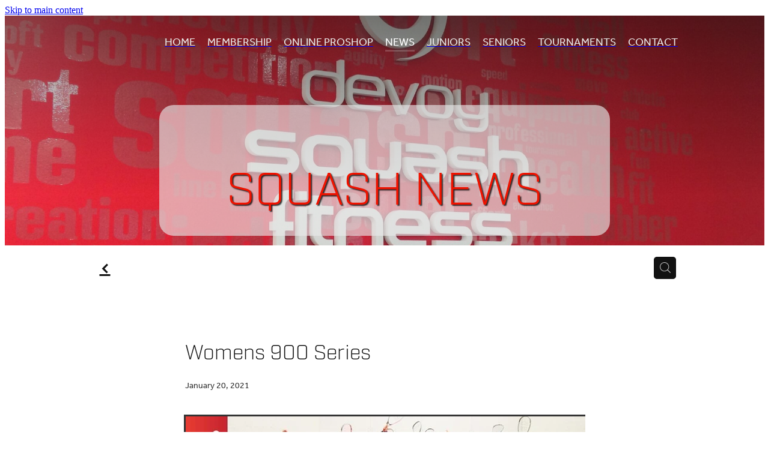

--- FILE ---
content_type: text/css
request_url: https://www.devoysquashandfitness.co.nz/site_files/17022/assets/blog/blog.css?v=20260130140308
body_size: 3599
content:
.edit-feature-image-copy{background-color:#fff}body .feature-area-main{display:block}.feature-area-wrap{clear:both;min-width:48.750rem;overflow:hidden;background-color:transparent}.feature-area-wrap.hide-feature-logo .logo{display:none}.vpos-wrapper{height:100%}#header-area.header-overlay .feature-slide .vpos-wrapper{margin-top:132px;height:calc(100% - 132px)}.feature-area__slides{position:relative;width:100%;min-width:48.750rem;background-color:transparent;margin:0 auto}.feature-slide{position:relative;min-width:48.750rem;background-color:transparent;background-position:50% 50%;background-repeat:no-repeat;background-size:cover;margin:0 auto}.feature-slide-content{margin:0 auto;position:relative;width:918px;z-index:101;background:0 0;color:#ae3333}body .feature-slide-content{position:absolute;top:50%;left:50%;-ms-transform:translate(-50%,-50%);-webkit-transform:translate(-50%,-50%);transform:translate(-50%,-50%)}body .logo-stay-still .feature-slide-content{top:0}.feature-slide-content-box{width:75%}.feature-slide-content a,.feature-slide-content a:visited,.feature-slide-content a:link,.feature-slide-content a:hover{color:#ae3333}.feature-slide-logo .logo{margin:0 auto}.feature-area-wrap.shortened .feature-slide-logo .logo{max-height:19.125rem}.feature-slide-logo .logo .logo-edit{display:none;visibility:hidden;margin:0 auto}.feature-area-main .logo .logo-edit{left:50%;margin:.313rem 0 0}.feature-area-main .logo-controls{left:50%;margin-left:0;transform:translateX(-50%);-webkit-transform:translateX(-50%)}.feature-slide-content-global{position:relative;z-index:102;height:23.938rem}.feature-slide-overlay{height:101%;position:absolute;z-index:100;width:100%;opacity:0;-moz-opacity:0;filter:alpha(opacity=0);background-color:#fff;transition:opacity .5s ease-in-out;top:50%;transform:translate(0,-50%)}body.side-editor-open .feature-slide-overlay{transition:opacity 0s ease-in-out}.feature-slide-overlay.highlight{opacity:.3;-moz-opacity:.3;filter:alpha(opacity=30)}div.feature-text-scaling{display:block;word-wrap:break-word;white-space:normal}.feature-slide-heading div.feature-text-scaling{line-height:120%}.feature-slide-body div.feature-text-scaling{line-height:1.6em}.feature-slide-heading,h1.feature-slide-heading,h2.feature-slide-heading,h3.feature-slide-heading,div.feature-slide-heading{line-height:100%;text-shadow:2px 2px 2px rgba(0,0,0,.8)}.feature-area-main .feature-slide-heading,.feature-area-main h1.feature-slide-heading,.feature-area-main h2.feature-slide-heading,.feature-area-main h3.feature-slide-heading,.feature-area-main div.feature-slide-heading{color:#ef1300;font-family:kgqj,arial;font-weight:300;font-style:normal}.feature-area-main .heading-background{border-radius:24px}body .feature-area-main .feature-slide.has-content .heading-background{background-color:rgba(234,234,234,.63)}.feature-slide-content .feature-slide-body{font-family:kvdq,arial;font-weight:700;font-style:normal;font-size:20px;line-height:100%}.feature-slide-body strong{font-weight:700}.feature-slide-body em{font-style:italic}.feature-area__slides .cycle-next,.feature-area__slides .cycle-prev{position:absolute;min-width:40px;top:0;z-index:103;font-family:icons;font-size:80px;cursor:pointer;color:#ef1300;text-align:center}.feature-area__slides .cycle-next,.feature-area__slides .cycle-prev{height:100%;display:flex;flex-direction:column;justify-content:center}.feature-area__slides .cycle-prev{left:0}.feature-area__slides .cycle-next{right:0}.feature-area__slides .cycle-pager{text-align:center;width:94%;padding:0 3%;z-index:103;position:absolute;bottom:10%;overflow:hidden}.feature-area__slides .cycle-pager span{font-family:arial;font-size:50px;width:12px;height:12px;display:inline-block;cursor:pointer;background:rgba(27,27,27,1);border-radius:8px;margin:2px;border:2px solid rgba(27,27,27,1)}.feature-area__slides .cycle-pager span.cycle-pager-active{background:#fff}.feature-area__slides .cycle-pager>*{cursor:pointer}.feature-area-main .down-arrow-scroll{position:absolute;left:50%;-ms-transform:translateX(-50%);-webkit-transform:translateX(-50%);transform:translateX(-50%);margin-left:-13.5px;bottom:5%;animation:down-arrow-bounce 1.5s infinite;animation-timing-function:linear;display:block;-webkit-animation:down-arrow-bounce 1.5s infinite;-webkit-animation-timing-function:linear;-moz-animation-timing-function:linear;-moz-animation:down-arrow-bounce 1.5s infinite;cursor:pointer;z-index:103}.feature-area-main .down-arrow-scroll svg{width:1.688rem;height:.938rem}.feature-area-main .down-arrow-scroll svg path{fill:#fff}@-webkit-keyframes down-arrow-bounce{0%,20%,50%,80%,100%{-webkit-transform:translateY(0)}40%{-webkit-transform:translateY(-10px)}60%{-webkit-transform:translateY(3px)}}@keyframes down-arrow-bounce{0%,20%,50%,80%,100%{transform:translateY(0)}40%{transform:translateY(-6px)}60%{transform:translateY(3px)}}a.feature-button{font-family:,arial;font-weight:;font-style:;font-size:1.375rem;line-height:120%;padding:.85em 1em;box-sizing:border-box}a.feature-button:link,a.feature-button:visited{display:inline-block;text-decoration:none;transition:background-color .15s ease-out,color .15s ease-out;color:#fff;background:rgba(27,27,27,1)}a.feature-button:hover{text-decoration:none;color:#fff;background:rgba(17,17,17,1)}a.feature-button{min-width:200px !important}.heading-style-1{font-weight:700}.heading-style-2{font-style:italic}a.feature-button.round-corners{border-radius:10px}a.feature-button.full-round-corners{border-radius:1000px}.add-feature-area{display:none !important}.feature-slide-content-box-padding{border-radius:10px}.heading-background-none .feature-slide-content-box-padding{border-radius:10px!important}.heading-background-heading .feature-slide-content-box-padding,.heading-background-heading-blurb .feature-slide-content-box-padding,.heading-background-heading-blurb-button .feature-slide-content-box-padding{border-radius:24px}.feature-slide--sYwqTBhziw .feature-slide-content-box{width:75%}.feature-slide--sYwqTBhziw .feature-slide__image img{object-position:50% 48%}#header{position:absolute;z-index:119;width:100%}.mobile-in-menu-bar{display:-webkit-box;display:-moz-box;display:-ms-flexbox;display:-webkit-flex;display:flex;-webkit-align-items:center;-moz-align-items:center;-ms-align-items:center;align-items:center;-webkit-justify-content:space-between;-moz-justify-content:space-between;-ms-justify-content:space-between;justify-content:space-between;-ms-flex-pack:space-between;padding:1.25rem}@media(max-width:740px),(max-width:400px){html:not(.responsive-disabled) .mobile-in-menu-bar .logo{background-position:center center}}.mobile-menu-background-image{background-image:url('https://nz.rs-cdn.com/images/nwsft-d2aiw/feature/1fe9538f2de70395869f19076f6c4e02__cb1e/crop900x1000@stretch.jpg');background-position:center center;background-repeat:no-repeat;background-size:cover}.mobile-menu-container{background-color:#000}.mobile-menu-container>div a{color:#fff !important}.mobile-menu-container>div a .header-dropdown__arrow svg polygon{fill:#fff}.feature-slide{width:100%}.feature-slide-content{width:918px}#header-area.header-overlay .feature-slide-content{margin-top:66px}.feature-slide-content{left:50%}.feature-slide-heading{font-size:76px}h1.feature-slide-heading{font-size:76px}h2.feature-slide-heading{font-size:76px}h3.feature-slide-heading{font-size:76px}div.feature-slide-heading{font-size:76px}.feature-slide-content .feature-slide-body{font-size:20px}a.feature-button{font-size:22px}.feature-area-wrap{height:23.938rem}.feature-slide{height:23.938rem}.feature-area__slides{height:23.938rem}.feature-slide--global{margin-top:-23.938rem}@media all and (max-width:400px){html:not(.responsive-disabled) .feature-slide-content{width:338px}html:not(.responsive-disabled) .feature-slide-heading{font-size:8.0985915492958vw}html:not(.responsive-disabled) h1.feature-slide-heading{font-size:8.0985915492958vw}html:not(.responsive-disabled) h2.feature-slide-heading{font-size:8.0985915492958vw}html:not(.responsive-disabled) h3.feature-slide-heading{font-size:8.0985915492958vw}html:not(.responsive-disabled) div.feature-slide-heading{font-size:8.0985915492958vw}html:not(.responsive-disabled) a.feature-button{font-size:5.2816901408451vw}html:not(.responsive-disabled) .feature-slide-content-box{width:100%}html:not(.responsive-disabled) .feature-slide--sYwqTBhziw .feature-slide-content-box{width:100%}html:not(.responsive-disabled) .feature-area-main{height:auto}html:not(.responsive-disabled) .feature-area-wrap{height:auto}html:not(.responsive-disabled) .feature-slide{height:auto}html:not(.responsive-disabled) .feature-area__slides{height:auto}html:not(.responsive-disabled) #header-area.header-overlay-mobile .feature-slide-content{margin-top:0}html:not(.responsive-disabled) #header-area.header-overlay-mobile .feature-slide-content.feature-slide-content--top-left{margin-top:40vw}html:not(.responsive-disabled) #header-area.header-overlay-mobile .feature-slide-content.feature-slide-content--top-center{margin-top:40vw}html:not(.responsive-disabled) #header-area.header-overlay-mobile .feature-slide-content.feature-slide-content--top-right{margin-top:40vw}html:not(.responsive-disabled) #header-area.header-overlay-mobile .feature-slide-content.feature-slide-content--center-left{margin-top:20vw}html:not(.responsive-disabled) #header-area.header-overlay-mobile .feature-slide-content.feature-slide-content--center-center{margin-top:20vw}html:not(.responsive-disabled) #header-area.header-overlay-mobile .feature-slide-content.feature-slide-content--center-right{margin-top:20vw}html:not(.responsive-disabled) .feature-slide__placeholder{padding-top:55.600%}html:not(.responsive-disabled) .feature-area__slides.feature-area__slides--empty{padding-top:55.600%}}@media all and (max-width:740px){html:not(.responsive-disabled) .feature-slide-content{width:100%}html:not(.responsive-disabled) .feature-slide-heading{font-size:8.0985915492958vw}html:not(.responsive-disabled) h1.feature-slide-heading{font-size:8.0985915492958vw}html:not(.responsive-disabled) h2.feature-slide-heading{font-size:8.0985915492958vw}html:not(.responsive-disabled) h3.feature-slide-heading{font-size:8.0985915492958vw}html:not(.responsive-disabled) div.feature-slide-heading{font-size:8.0985915492958vw}html:not(.responsive-disabled) .feature-slide-content .feature-slide-body{font-size:7.0422535211268vw}html:not(.responsive-disabled) a.feature-button{font-size:5.2816901408451vw}html:not(.responsive-disabled) .feature-slide-content-box{width:100%}html:not(.responsive-disabled) .feature-slide--sYwqTBhziw .feature-slide-content-box{width:100%}html:not(.responsive-disabled) .feature-area-main{height:auto}html:not(.responsive-disabled) .feature-area-wrap{height:auto}html:not(.responsive-disabled) .feature-slide{height:auto}html:not(.responsive-disabled) .feature-area__slides{height:auto}html:not(.responsive-disabled) #header-area.header-overlay-mobile .feature-slide-content{margin-top:0}html:not(.responsive-disabled) #header-area.header-overlay-mobile .feature-slide-content.feature-slide-content--top-left{margin-top:40vw}html:not(.responsive-disabled) #header-area.header-overlay-mobile .feature-slide-content.feature-slide-content--top-center{margin-top:40vw}html:not(.responsive-disabled) #header-area.header-overlay-mobile .feature-slide-content.feature-slide-content--top-right{margin-top:40vw}html:not(.responsive-disabled) #header-area.header-overlay-mobile .feature-slide-content.feature-slide-content--center-left{margin-top:20vw}html:not(.responsive-disabled) #header-area.header-overlay-mobile .feature-slide-content.feature-slide-content--center-center{margin-top:20vw}html:not(.responsive-disabled) #header-area.header-overlay-mobile .feature-slide-content.feature-slide-content--center-right{margin-top:20vw}html:not(.responsive-disabled) .feature-slide__placeholder{padding-top:55.600%}html:not(.responsive-disabled) .feature-area__slides.feature-area__slides--empty{padding-top:55.600%}}@media all and (min-width:740px) and (max-width:1080px){html:not(.responsive-disabled) .feature-slide-content{width:678px}}@media all and (min-width:1080px) and (max-width:1460px){html:not(.responsive-disabled) .feature-slide-content{width:918px}html:not(.responsive-disabled) #header-area.header-overlay .feature-slide-content{margin-top:66px}}@media all and (min-width:1460px){html:not(.responsive-disabled) .feature-slide-content{width:1108px}}._7720d2f9:not(:focus-visible){position:absolute;left:-1px;top:auto;width:1px;height:1px;overflow:hidden;padding:0;clip:rect(1px,1px,1px,1px);clip-path:inset(50%);margin:-1px}body.auth ._7720d2f9:focus-visible{top:3.625rem}._7720d2f9:focus-visible{position:absolute;width:auto;height:auto;z-index:2000;left:.5rem;top:.5rem;clip:unset;clip-path:unset;font-size:1rem;padding:.75rem 1.25rem}._254b5c18:focus-visible{background-color:#244fb6;color:#fff;border-radius:.25rem}._254b5c18:hover{background-color:#1c3f91}@layer rs-base{._925853a1--4d305326{--button-group-background-color:#0ec3b6;--button-group-text-color:#fff;--button-group-border-size:.125rem;--button-group-border-radius:21.875rem;--button-group-border-color:#0ec3b6;--button-group-font-weight:500;--button-group-font-family:kldz;--button-group-font-style:normal;--button-group-hover-background-color:#00a598;--button-group-hover-text-color:#fff;--button-group-hover-border-color:#00a598;--button-group-font-size:1.375rem;--button-group-mobile-font-size:1rem;--button-group-letter-spacing:0em;--button-group-line-height:1.5;--button-group-text-transform:none;--button-group-padding:1rem 1.5em;--button-group-centered-text:start;--button-group-display:flex;--button-group-width:100%;--button-group-min-width:0;--button-group-max-width:21.875rem}}@layer rs-variants{._7c78bdb9--4d305326 ._925853a1{--button-group-font-size:1.375rem;--button-group-mobile-font-size:1rem;--button-group-letter-spacing:0em;--button-group-line-height:1.5;--button-group-text-transform:none;--button-group-border-radius:21.875rem;--button-group-padding:1rem 1.5em;--button-group-display:flex;--button-group-width:100%;--button-group-min-width:0;--button-group-max-width:21.875rem}}@layer rs-base{._925853a1--d710135c{--button-group-background-color:rgba(0,0,0,0);--button-group-text-color:#0ec3b6;--button-group-border-size:.125rem;--button-group-border-radius:.5rem;--button-group-border-color:#0ec3b6;--button-group-font-weight:500;--button-group-font-family:kldz;--button-group-font-style:normal;--button-group-hover-background-color:#0ec3b6;--button-group-hover-text-color:#bbb;--button-group-hover-border-color:#0ec3b6;--button-group-font-size:1.375rem;--button-group-mobile-font-size:1rem;--button-group-letter-spacing:0em;--button-group-line-height:1.5;--button-group-text-transform:none;--button-group-padding:1rem 1.5em;--button-group-centered-text:start;--button-group-display:flex;--button-group-width:100%;--button-group-min-width:0;--button-group-max-width:21.875rem}}@layer rs-variants{._7c78bdb9--d710135c ._925853a1{--button-group-font-size:1.375rem;--button-group-mobile-font-size:1rem;--button-group-letter-spacing:0em;--button-group-line-height:1.5;--button-group-text-transform:none;--button-group-border-radius:.5rem;--button-group-padding:1rem 1.5em;--button-group-display:flex;--button-group-width:100%;--button-group-min-width:0;--button-group-max-width:21.875rem}}@layer rs-base{._925853a1--68ec5553{--button-group-background-color:#0ec3b6;--button-group-text-color:#fff;--button-group-border-size:.125rem;--button-group-border-radius:21.875rem;--button-group-border-color:#0ec3b6;--button-group-font-weight:500;--button-group-font-family:kldz;--button-group-font-style:normal;--button-group-hover-background-color:#00a598;--button-group-hover-text-color:#fff;--button-group-hover-border-color:#00a598;--button-group-font-size:1.375rem;--button-group-mobile-font-size:1rem;--button-group-letter-spacing:0em;--button-group-line-height:;--button-group-text-transform:none;--button-group-padding:.7em .95em;--button-group-centered-text:center;--button-group-display:inline-flex;--button-group-width:auto;--button-group-min-width:4.375rem;--button-group-max-width:unset}}@layer rs-variants{._7c78bdb9--68ec5553 ._925853a1{--button-group-font-size:1.375rem;--button-group-mobile-font-size:1rem;--button-group-letter-spacing:0em;--button-group-line-height:;--button-group-text-transform:none;--button-group-border-radius:21.875rem;--button-group-padding:.7em .95em;--button-group-display:inline-flex;--button-group-width:auto;--button-group-min-width:4.375rem;--button-group-max-width:unset}}@layer rs-base{._925853a1--ebe8a48f{--button-group-background-color:#0ec3b6;--button-group-text-color:#fff;--button-group-border-size:0px;--button-group-border-radius:21.875rem;--button-group-border-color:#0ec3b6;--button-group-font-weight:400;--button-group-font-family:kldz;--button-group-font-style:normal;--button-group-hover-background-color:#323232;--button-group-hover-text-color:transparent;--button-group-hover-border-color:#323232;--button-group-font-size:1.125rem;--button-group-mobile-font-size:1rem;--button-group-letter-spacing:0em;--button-group-line-height:1;--button-group-text-transform:none;--button-group-padding:.7em .95em;--button-group-centered-text:center;--button-group-display:inline-flex;--button-group-width:auto;--button-group-min-width:4.375rem;--button-group-max-width:unset}}@layer rs-variants{._7c78bdb9--ebe8a48f ._925853a1{--button-group-font-size:1.125rem;--button-group-mobile-font-size:1rem;--button-group-letter-spacing:0em;--button-group-line-height:1;--button-group-text-transform:none;--button-group-border-radius:21.875rem;--button-group-padding:.7em .95em;--button-group-display:inline-flex;--button-group-width:auto;--button-group-min-width:4.375rem;--button-group-max-width:unset}}@layer rs-base{._925853a1--316ba3dc{--button-group-background-color:transparent;--button-group-text-color:#0ec3b6;--button-group-border-size:.125rem;--button-group-border-radius:21.875rem;--button-group-border-color:#0ec3b6;--button-group-font-weight:500;--button-group-font-family:kldz;--button-group-font-style:normal;--button-group-hover-background-color:transparent;--button-group-hover-text-color:#00a598;--button-group-hover-border-color:#00a598;--button-group-font-size:1.375rem;--button-group-mobile-font-size:1rem;--button-group-letter-spacing:0em;--button-group-line-height:1.5;--button-group-text-transform:none;--button-group-padding:1rem 1.5em;--button-group-centered-text:start;--button-group-display:flex;--button-group-width:100%;--button-group-min-width:0;--button-group-max-width:21.875rem}}@layer rs-variants{._7c78bdb9--316ba3dc ._925853a1{--button-group-font-size:1.375rem;--button-group-mobile-font-size:1rem;--button-group-letter-spacing:0em;--button-group-line-height:1.5;--button-group-text-transform:none;--button-group-border-radius:21.875rem;--button-group-padding:1rem 1.5em;--button-group-display:flex;--button-group-width:100%;--button-group-min-width:0;--button-group-max-width:21.875rem}}@layer rs-base{._925853a1:hover{background-color:var(--button-group-hover-background-color);color:var(--button-group-hover-text-color);box-shadow:inset 0 0 0 var(--button-group-border-size) var(--button-group-hover-border-color)}._925853a1{box-sizing:border-box;border:none;outline:none;cursor:pointer;align-items:center;font-smoothing:antialiased;-webkit-font-smoothing:antialiased;justify-content:var(--button-group-centered-text);text-align:var(--button-group-centered-text);background-color:var(--button-group-background-color);color:var(--button-group-text-color);box-shadow:inset 0 0 0 var(--button-group-border-size) var(--button-group-border-color);border-radius:var(--button-group-border-radius);padding:var(--button-group-padding);font-family:var(--button-group-font-family);font-weight:var(--button-group-font-weight);font-style:var(--button-group-font-style);font-size:var(--button-group-font-size);text-transform:var(--button-group-text-transform);letter-spacing:var(--button-group-letter-spacing);transition:background-color .15s ease-out,color .15s ease-out,border-color .15s ease-out;line-height:var(--button-group-line-height);display:var(--button-group-display);width:var(--button-group-width);max-width:var(--button-group-max-width);min-width:var(--button-group-min-width);word-wrap:break-word;min-height:calc(var(--button-group-font-size)*var(--button-group-line-height))}@media (max-width:41.6875rem){._925853a1{font-size:var(--button-group-mobile-font-size)}}}._f1dcfe40{display:flex;flex-wrap:wrap;gap:.5rem;align-items:center;align-self:stretch}._4b0152f0{display:inline-block;width:auto;max-width:none;min-width:4.375rem;text-align:center;white-space:nowrap;text-decoration:none}._766d9222{justify-content:start}._3d1a6c78{justify-content:center}._774d5a3c{justify-content:end}._a6990dac{display:inline-flex;align-items:center;justify-content:space-between;gap:.5rem}._a6990dac:hover ._611ce439{background-color:var(--button-group-hover-text-color)}._a6990dac:hover ._611ce439 svg{fill:var(--button-group-hover-background-color)}._611ce439{border-radius:var(--button-group-border-radius);background-color:var(--button-group-text-color);padding:.125rem .375rem;transition:background .25s linear;display:inline-flex;align-items:center;line-height:1rem;gap:.25rem}._611ce439 svg{height:8PX;fill:var(--button-group-background-color)}._a6990dac:hover ._6e81833f{color:var(--button-group-hover-background-color)}._6e81833f{font-family:arial;text-transform:uppercase;font-size:.6875rem;font-weight:700;color:var(--button-group-background-color);position:relative;transition:background .25s linear;letter-spacing:initial}._2c8f55ae{display:inline-flex;transition:background .25s linear}._a6990dac:hover ._ab36743f svg{fill:var(--content-background-color)}._ab36743f svg{fill:var(--content-background-color)}._a6990dac:hover ._e43b9f01{color:var(--content-background-color)}._e43b9f01{color:var(--content-background-color)}._9cefdf70 ._ce3b2903{width:auto}._9cefdf70 ._611ce439{display:none}._252144ef{padding:1.25rem;overflow:hidden;box-sizing:border-box;width:75%;position:absolute;z-index:2;left:50%;transform:translateX(-50%);top:10%;pointer-events:none;opacity:0;background-color:var(--button-group-background-color);font-smoothing:antialiased;-webkit-font-smoothing:antialiased}._8dce7e5f{position:absolute;top:0;left:0;width:100%;height:100%;z-index:1;opacity:0;pointer-events:none}._2c899cee{pointer-events:auto}._9df0276b{font-size:1.125rem;line-height:1.2em;padding-left:2.1875rem;word-wrap:break-word}._9df0276b svg{width:1.5rem;height:1.1875rem;position:absolute;top:50%;transform:translateY(-50%);translate:-2.5rem 0;fill:var(--button-group-text-color)}